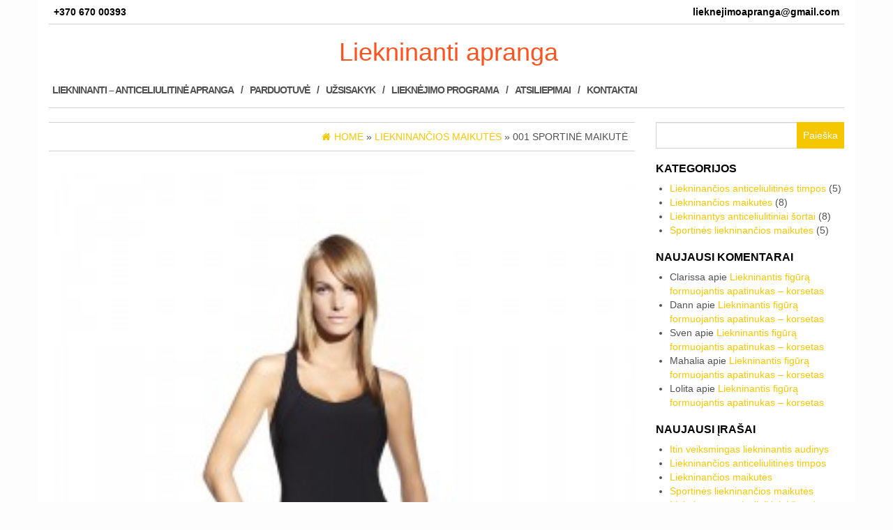

--- FILE ---
content_type: text/html; charset=UTF-8
request_url: https://apranga.lieknejimo-centras.lt/2013/01/17/001-sportine-maikute/
body_size: 11780
content:
<!DOCTYPE html>
<html lang="lt-LT">
	<head>
		<meta http-equiv="content-type" content="text/html; charset=UTF-8" />
		<meta http-equiv="X-UA-Compatible" content="IE=edge">
		<meta name="viewport" content="width=device-width, initial-scale=1.0">
		<link rel="pingback" href="https://apranga.lieknejimo-centras.lt/xmlrpc.php" />
		<meta name='robots' content='index, follow, max-image-preview:large, max-snippet:-1, max-video-preview:-1' />

	<!-- This site is optimized with the Yoast SEO plugin v26.5 - https://yoast.com/wordpress/plugins/seo/ -->
	<title>001 sportinė maikutė - Liekninanti apranga</title>
	<link rel="canonical" href="https://apranga.lieknejimo-centras.lt/2013/01/17/001-sportine-maikute/" />
	<meta property="og:locale" content="lt_LT" />
	<meta property="og:type" content="article" />
	<meta property="og:title" content="001 sportinė maikutė - Liekninanti apranga" />
	<meta property="og:description" content="Maikut&#279; priklauso &ldquo;Activ sport&rdquo; (Aktyvus sportas) kolekcijai, idealiai tinka sportui ir kasdieniam ne&scaron;iojimui, tiek kaip&hellip;" />
	<meta property="og:url" content="https://apranga.lieknejimo-centras.lt/2013/01/17/001-sportine-maikute/" />
	<meta property="og:site_name" content="Liekninanti apranga" />
	<meta property="article:published_time" content="2013-01-17T07:41:28+00:00" />
	<meta property="article:modified_time" content="2017-03-12T21:10:41+00:00" />
	<meta property="og:image" content="https://apranga.lieknejimo-centras.lt/wp-content/uploads/sites/3/2017/01/001sportine-maikute-300x300-1.jpg" />
	<meta property="og:image:width" content="300" />
	<meta property="og:image:height" content="300" />
	<meta property="og:image:type" content="image/jpeg" />
	<meta name="author" content="lina" />
	<meta name="twitter:card" content="summary_large_image" />
	<meta name="twitter:label1" content="Written by" />
	<meta name="twitter:data1" content="lina" />
	<meta name="twitter:label2" content="Est. reading time" />
	<meta name="twitter:data2" content="1 minutė" />
	<script type="application/ld+json" class="yoast-schema-graph">{"@context":"https://schema.org","@graph":[{"@type":"WebPage","@id":"https://apranga.lieknejimo-centras.lt/2013/01/17/001-sportine-maikute/","url":"https://apranga.lieknejimo-centras.lt/2013/01/17/001-sportine-maikute/","name":"001 sportinė maikutė - Liekninanti apranga","isPartOf":{"@id":"https://apranga.lieknejimo-centras.lt/#website"},"primaryImageOfPage":{"@id":"https://apranga.lieknejimo-centras.lt/2013/01/17/001-sportine-maikute/#primaryimage"},"image":{"@id":"https://apranga.lieknejimo-centras.lt/2013/01/17/001-sportine-maikute/#primaryimage"},"thumbnailUrl":"https://apranga.lieknejimo-centras.lt/wp-content/uploads/sites/3/2017/01/001sportine-maikute-300x300-1.jpg","datePublished":"2013-01-17T07:41:28+00:00","dateModified":"2017-03-12T21:10:41+00:00","author":{"@id":"https://apranga.lieknejimo-centras.lt/#/schema/person/4749dedaaf8a24152ed8ee25d3961665"},"breadcrumb":{"@id":"https://apranga.lieknejimo-centras.lt/2013/01/17/001-sportine-maikute/#breadcrumb"},"inLanguage":"lt-LT","potentialAction":[{"@type":"ReadAction","target":["https://apranga.lieknejimo-centras.lt/2013/01/17/001-sportine-maikute/"]}]},{"@type":"ImageObject","inLanguage":"lt-LT","@id":"https://apranga.lieknejimo-centras.lt/2013/01/17/001-sportine-maikute/#primaryimage","url":"https://apranga.lieknejimo-centras.lt/wp-content/uploads/sites/3/2017/01/001sportine-maikute-300x300-1.jpg","contentUrl":"https://apranga.lieknejimo-centras.lt/wp-content/uploads/sites/3/2017/01/001sportine-maikute-300x300-1.jpg","width":300,"height":300},{"@type":"BreadcrumbList","@id":"https://apranga.lieknejimo-centras.lt/2013/01/17/001-sportine-maikute/#breadcrumb","itemListElement":[{"@type":"ListItem","position":1,"name":"Home","item":"https://apranga.lieknejimo-centras.lt/"},{"@type":"ListItem","position":2,"name":"001 sportinė maikutė"}]},{"@type":"WebSite","@id":"https://apranga.lieknejimo-centras.lt/#website","url":"https://apranga.lieknejimo-centras.lt/","name":"Liekninanti apranga","description":"","potentialAction":[{"@type":"SearchAction","target":{"@type":"EntryPoint","urlTemplate":"https://apranga.lieknejimo-centras.lt/?s={search_term_string}"},"query-input":{"@type":"PropertyValueSpecification","valueRequired":true,"valueName":"search_term_string"}}],"inLanguage":"lt-LT"},{"@type":"Person","@id":"https://apranga.lieknejimo-centras.lt/#/schema/person/4749dedaaf8a24152ed8ee25d3961665","name":"lina","image":{"@type":"ImageObject","inLanguage":"lt-LT","@id":"https://apranga.lieknejimo-centras.lt/#/schema/person/image/","url":"https://secure.gravatar.com/avatar/66e9a466abdb40b9232366e20adf68be6291ba9403062f4d264256fc9e6531c5?s=96&d=mm&r=g","contentUrl":"https://secure.gravatar.com/avatar/66e9a466abdb40b9232366e20adf68be6291ba9403062f4d264256fc9e6531c5?s=96&d=mm&r=g","caption":"lina"},"url":"https://apranga.lieknejimo-centras.lt/author/lina/"}]}</script>
	<!-- / Yoast SEO plugin. -->


<link rel='dns-prefetch' href='//www.googletagmanager.com' />
<link rel="alternate" type="application/rss+xml" title="Liekninanti apranga &raquo; Įrašų RSS srautas" href="https://apranga.lieknejimo-centras.lt/feed/" />
<link rel="alternate" type="application/rss+xml" title="Liekninanti apranga &raquo; Komentarų RSS srautas" href="https://apranga.lieknejimo-centras.lt/comments/feed/" />
<link rel="alternate" type="application/rss+xml" title="Liekninanti apranga &raquo; Įrašo „001 sportinė maikutė“ komentarų RSS srautas" href="https://apranga.lieknejimo-centras.lt/2013/01/17/001-sportine-maikute/feed/" />
<link rel="alternate" title="oEmbed (JSON)" type="application/json+oembed" href="https://apranga.lieknejimo-centras.lt/wp-json/oembed/1.0/embed?url=https%3A%2F%2Fapranga.lieknejimo-centras.lt%2F2013%2F01%2F17%2F001-sportine-maikute%2F" />
<link rel="alternate" title="oEmbed (XML)" type="text/xml+oembed" href="https://apranga.lieknejimo-centras.lt/wp-json/oembed/1.0/embed?url=https%3A%2F%2Fapranga.lieknejimo-centras.lt%2F2013%2F01%2F17%2F001-sportine-maikute%2F&#038;format=xml" />
		<!-- This site uses the Google Analytics by MonsterInsights plugin v9.10.1 - Using Analytics tracking - https://www.monsterinsights.com/ -->
		<!-- Note: MonsterInsights is not currently configured on this site. The site owner needs to authenticate with Google Analytics in the MonsterInsights settings panel. -->
					<!-- No tracking code set -->
				<!-- / Google Analytics by MonsterInsights -->
		<style id='wp-img-auto-sizes-contain-inline-css' type='text/css'>
img:is([sizes=auto i],[sizes^="auto," i]){contain-intrinsic-size:3000px 1500px}
/*# sourceURL=wp-img-auto-sizes-contain-inline-css */
</style>

<style id='wp-emoji-styles-inline-css' type='text/css'>

	img.wp-smiley, img.emoji {
		display: inline !important;
		border: none !important;
		box-shadow: none !important;
		height: 1em !important;
		width: 1em !important;
		margin: 0 0.07em !important;
		vertical-align: -0.1em !important;
		background: none !important;
		padding: 0 !important;
	}
/*# sourceURL=wp-emoji-styles-inline-css */
</style>
<link rel='stylesheet' id='wp-block-library-css' href='https://apranga.lieknejimo-centras.lt/wp-includes/css/dist/block-library/style.min.css?ver=6.9' type='text/css' media='all' />
<style id='global-styles-inline-css' type='text/css'>
:root{--wp--preset--aspect-ratio--square: 1;--wp--preset--aspect-ratio--4-3: 4/3;--wp--preset--aspect-ratio--3-4: 3/4;--wp--preset--aspect-ratio--3-2: 3/2;--wp--preset--aspect-ratio--2-3: 2/3;--wp--preset--aspect-ratio--16-9: 16/9;--wp--preset--aspect-ratio--9-16: 9/16;--wp--preset--color--black: #000000;--wp--preset--color--cyan-bluish-gray: #abb8c3;--wp--preset--color--white: #ffffff;--wp--preset--color--pale-pink: #f78da7;--wp--preset--color--vivid-red: #cf2e2e;--wp--preset--color--luminous-vivid-orange: #ff6900;--wp--preset--color--luminous-vivid-amber: #fcb900;--wp--preset--color--light-green-cyan: #7bdcb5;--wp--preset--color--vivid-green-cyan: #00d084;--wp--preset--color--pale-cyan-blue: #8ed1fc;--wp--preset--color--vivid-cyan-blue: #0693e3;--wp--preset--color--vivid-purple: #9b51e0;--wp--preset--gradient--vivid-cyan-blue-to-vivid-purple: linear-gradient(135deg,rgb(6,147,227) 0%,rgb(155,81,224) 100%);--wp--preset--gradient--light-green-cyan-to-vivid-green-cyan: linear-gradient(135deg,rgb(122,220,180) 0%,rgb(0,208,130) 100%);--wp--preset--gradient--luminous-vivid-amber-to-luminous-vivid-orange: linear-gradient(135deg,rgb(252,185,0) 0%,rgb(255,105,0) 100%);--wp--preset--gradient--luminous-vivid-orange-to-vivid-red: linear-gradient(135deg,rgb(255,105,0) 0%,rgb(207,46,46) 100%);--wp--preset--gradient--very-light-gray-to-cyan-bluish-gray: linear-gradient(135deg,rgb(238,238,238) 0%,rgb(169,184,195) 100%);--wp--preset--gradient--cool-to-warm-spectrum: linear-gradient(135deg,rgb(74,234,220) 0%,rgb(151,120,209) 20%,rgb(207,42,186) 40%,rgb(238,44,130) 60%,rgb(251,105,98) 80%,rgb(254,248,76) 100%);--wp--preset--gradient--blush-light-purple: linear-gradient(135deg,rgb(255,206,236) 0%,rgb(152,150,240) 100%);--wp--preset--gradient--blush-bordeaux: linear-gradient(135deg,rgb(254,205,165) 0%,rgb(254,45,45) 50%,rgb(107,0,62) 100%);--wp--preset--gradient--luminous-dusk: linear-gradient(135deg,rgb(255,203,112) 0%,rgb(199,81,192) 50%,rgb(65,88,208) 100%);--wp--preset--gradient--pale-ocean: linear-gradient(135deg,rgb(255,245,203) 0%,rgb(182,227,212) 50%,rgb(51,167,181) 100%);--wp--preset--gradient--electric-grass: linear-gradient(135deg,rgb(202,248,128) 0%,rgb(113,206,126) 100%);--wp--preset--gradient--midnight: linear-gradient(135deg,rgb(2,3,129) 0%,rgb(40,116,252) 100%);--wp--preset--font-size--small: 13px;--wp--preset--font-size--medium: 20px;--wp--preset--font-size--large: 36px;--wp--preset--font-size--x-large: 42px;--wp--preset--spacing--20: 0.44rem;--wp--preset--spacing--30: 0.67rem;--wp--preset--spacing--40: 1rem;--wp--preset--spacing--50: 1.5rem;--wp--preset--spacing--60: 2.25rem;--wp--preset--spacing--70: 3.38rem;--wp--preset--spacing--80: 5.06rem;--wp--preset--shadow--natural: 6px 6px 9px rgba(0, 0, 0, 0.2);--wp--preset--shadow--deep: 12px 12px 50px rgba(0, 0, 0, 0.4);--wp--preset--shadow--sharp: 6px 6px 0px rgba(0, 0, 0, 0.2);--wp--preset--shadow--outlined: 6px 6px 0px -3px rgb(255, 255, 255), 6px 6px rgb(0, 0, 0);--wp--preset--shadow--crisp: 6px 6px 0px rgb(0, 0, 0);}:where(.is-layout-flex){gap: 0.5em;}:where(.is-layout-grid){gap: 0.5em;}body .is-layout-flex{display: flex;}.is-layout-flex{flex-wrap: wrap;align-items: center;}.is-layout-flex > :is(*, div){margin: 0;}body .is-layout-grid{display: grid;}.is-layout-grid > :is(*, div){margin: 0;}:where(.wp-block-columns.is-layout-flex){gap: 2em;}:where(.wp-block-columns.is-layout-grid){gap: 2em;}:where(.wp-block-post-template.is-layout-flex){gap: 1.25em;}:where(.wp-block-post-template.is-layout-grid){gap: 1.25em;}.has-black-color{color: var(--wp--preset--color--black) !important;}.has-cyan-bluish-gray-color{color: var(--wp--preset--color--cyan-bluish-gray) !important;}.has-white-color{color: var(--wp--preset--color--white) !important;}.has-pale-pink-color{color: var(--wp--preset--color--pale-pink) !important;}.has-vivid-red-color{color: var(--wp--preset--color--vivid-red) !important;}.has-luminous-vivid-orange-color{color: var(--wp--preset--color--luminous-vivid-orange) !important;}.has-luminous-vivid-amber-color{color: var(--wp--preset--color--luminous-vivid-amber) !important;}.has-light-green-cyan-color{color: var(--wp--preset--color--light-green-cyan) !important;}.has-vivid-green-cyan-color{color: var(--wp--preset--color--vivid-green-cyan) !important;}.has-pale-cyan-blue-color{color: var(--wp--preset--color--pale-cyan-blue) !important;}.has-vivid-cyan-blue-color{color: var(--wp--preset--color--vivid-cyan-blue) !important;}.has-vivid-purple-color{color: var(--wp--preset--color--vivid-purple) !important;}.has-black-background-color{background-color: var(--wp--preset--color--black) !important;}.has-cyan-bluish-gray-background-color{background-color: var(--wp--preset--color--cyan-bluish-gray) !important;}.has-white-background-color{background-color: var(--wp--preset--color--white) !important;}.has-pale-pink-background-color{background-color: var(--wp--preset--color--pale-pink) !important;}.has-vivid-red-background-color{background-color: var(--wp--preset--color--vivid-red) !important;}.has-luminous-vivid-orange-background-color{background-color: var(--wp--preset--color--luminous-vivid-orange) !important;}.has-luminous-vivid-amber-background-color{background-color: var(--wp--preset--color--luminous-vivid-amber) !important;}.has-light-green-cyan-background-color{background-color: var(--wp--preset--color--light-green-cyan) !important;}.has-vivid-green-cyan-background-color{background-color: var(--wp--preset--color--vivid-green-cyan) !important;}.has-pale-cyan-blue-background-color{background-color: var(--wp--preset--color--pale-cyan-blue) !important;}.has-vivid-cyan-blue-background-color{background-color: var(--wp--preset--color--vivid-cyan-blue) !important;}.has-vivid-purple-background-color{background-color: var(--wp--preset--color--vivid-purple) !important;}.has-black-border-color{border-color: var(--wp--preset--color--black) !important;}.has-cyan-bluish-gray-border-color{border-color: var(--wp--preset--color--cyan-bluish-gray) !important;}.has-white-border-color{border-color: var(--wp--preset--color--white) !important;}.has-pale-pink-border-color{border-color: var(--wp--preset--color--pale-pink) !important;}.has-vivid-red-border-color{border-color: var(--wp--preset--color--vivid-red) !important;}.has-luminous-vivid-orange-border-color{border-color: var(--wp--preset--color--luminous-vivid-orange) !important;}.has-luminous-vivid-amber-border-color{border-color: var(--wp--preset--color--luminous-vivid-amber) !important;}.has-light-green-cyan-border-color{border-color: var(--wp--preset--color--light-green-cyan) !important;}.has-vivid-green-cyan-border-color{border-color: var(--wp--preset--color--vivid-green-cyan) !important;}.has-pale-cyan-blue-border-color{border-color: var(--wp--preset--color--pale-cyan-blue) !important;}.has-vivid-cyan-blue-border-color{border-color: var(--wp--preset--color--vivid-cyan-blue) !important;}.has-vivid-purple-border-color{border-color: var(--wp--preset--color--vivid-purple) !important;}.has-vivid-cyan-blue-to-vivid-purple-gradient-background{background: var(--wp--preset--gradient--vivid-cyan-blue-to-vivid-purple) !important;}.has-light-green-cyan-to-vivid-green-cyan-gradient-background{background: var(--wp--preset--gradient--light-green-cyan-to-vivid-green-cyan) !important;}.has-luminous-vivid-amber-to-luminous-vivid-orange-gradient-background{background: var(--wp--preset--gradient--luminous-vivid-amber-to-luminous-vivid-orange) !important;}.has-luminous-vivid-orange-to-vivid-red-gradient-background{background: var(--wp--preset--gradient--luminous-vivid-orange-to-vivid-red) !important;}.has-very-light-gray-to-cyan-bluish-gray-gradient-background{background: var(--wp--preset--gradient--very-light-gray-to-cyan-bluish-gray) !important;}.has-cool-to-warm-spectrum-gradient-background{background: var(--wp--preset--gradient--cool-to-warm-spectrum) !important;}.has-blush-light-purple-gradient-background{background: var(--wp--preset--gradient--blush-light-purple) !important;}.has-blush-bordeaux-gradient-background{background: var(--wp--preset--gradient--blush-bordeaux) !important;}.has-luminous-dusk-gradient-background{background: var(--wp--preset--gradient--luminous-dusk) !important;}.has-pale-ocean-gradient-background{background: var(--wp--preset--gradient--pale-ocean) !important;}.has-electric-grass-gradient-background{background: var(--wp--preset--gradient--electric-grass) !important;}.has-midnight-gradient-background{background: var(--wp--preset--gradient--midnight) !important;}.has-small-font-size{font-size: var(--wp--preset--font-size--small) !important;}.has-medium-font-size{font-size: var(--wp--preset--font-size--medium) !important;}.has-large-font-size{font-size: var(--wp--preset--font-size--large) !important;}.has-x-large-font-size{font-size: var(--wp--preset--font-size--x-large) !important;}
/*# sourceURL=global-styles-inline-css */
</style>

<style id='classic-theme-styles-inline-css' type='text/css'>
/*! This file is auto-generated */
.wp-block-button__link{color:#fff;background-color:#32373c;border-radius:9999px;box-shadow:none;text-decoration:none;padding:calc(.667em + 2px) calc(1.333em + 2px);font-size:1.125em}.wp-block-file__button{background:#32373c;color:#fff;text-decoration:none}
/*# sourceURL=/wp-includes/css/classic-themes.min.css */
</style>
<link rel='stylesheet' id='ssb-front-css-css' href='https://apranga.lieknejimo-centras.lt/wp-content/plugins/simple-social-buttons/assets/css/front.css?ver=6.2.0' type='text/css' media='all' />
<link rel='stylesheet' id='bootstrap-css' href='https://apranga.lieknejimo-centras.lt/wp-content/themes/maxstore/css/bootstrap.css?ver=3.3.4' type='text/css' media='all' />
<link rel='stylesheet' id='maxstore-stylesheet-css' href='https://apranga.lieknejimo-centras.lt/wp-content/themes/maxstore/style.css?ver=1.5.2' type='text/css' media='all' />
<link rel='stylesheet' id='font-awesome-css' href='https://apranga.lieknejimo-centras.lt/wp-content/themes/maxstore/css/font-awesome.min.css?ver=4.7' type='text/css' media='all' />
<link rel='stylesheet' id='newsletter-css' href='https://apranga.lieknejimo-centras.lt/wp-content/plugins/newsletter/style.css?ver=9.1.0' type='text/css' media='all' />
<script type="text/javascript" src="https://apranga.lieknejimo-centras.lt/wp-includes/js/jquery/jquery.min.js?ver=3.7.1" id="jquery-core-js"></script>
<script type="text/javascript" src="https://apranga.lieknejimo-centras.lt/wp-includes/js/jquery/jquery-migrate.min.js?ver=3.4.1" id="jquery-migrate-js"></script>
<script type="text/javascript" src="https://apranga.lieknejimo-centras.lt/wp-content/themes/maxstore/js/bootstrap.js?ver=3.3.4" id="bootstrap-js"></script>
<script type="text/javascript" src="https://apranga.lieknejimo-centras.lt/wp-content/themes/maxstore/js/customscript.js?ver=1.5.2" id="maxstore-theme-js-js"></script>
<link rel="https://api.w.org/" href="https://apranga.lieknejimo-centras.lt/wp-json/" /><link rel="alternate" title="JSON" type="application/json" href="https://apranga.lieknejimo-centras.lt/wp-json/wp/v2/posts/154" /><link rel="EditURI" type="application/rsd+xml" title="RSD" href="https://apranga.lieknejimo-centras.lt/xmlrpc.php?rsd" />
<meta name="generator" content="WordPress 6.9" />
<link rel='shortlink' href='https://apranga.lieknejimo-centras.lt/?p=154' />
<meta name="generator" content="Site Kit by Google 1.168.0" />
<!-- Open Graph Meta Tags generated by Simple Social Buttons 6.2.0 -->
<meta property="og:title" content="001 sportinė maikutė - Liekninanti apranga" />
<meta property="og:type" content="article" />
<meta property="og:description" content="Maikut&#279; priklauso &ldquo;Activ sport&rdquo; (Aktyvus sportas) kolekcijai, idealiai tinka sportui ir kasdieniam ne&scaron;iojimui, tiek kaip vir&scaron;utinis drabu&#382;is, tiek kaip apatinis r&#363;bas. Pusapvalio kaklo kirpimo modelis vizualiai lieknina k&#363;no linijas, pabr&#279;&#382;ia kr&#363;tin&#281;, vizualiai prailgina liemen&#303;. Sportuoti su maikute bus patogu ir ma&#382;&#371;, ir dideli&#371; kr&#363;tini&#371; savinink&#279;ms. Modelis dera su&hellip;" />
<meta property="og:url" content="https://apranga.lieknejimo-centras.lt/2013/01/17/001-sportine-maikute/" />
<meta property="og:site_name" content="Liekninanti apranga" />
<meta property="og:image" content="https://apranga.lieknejimo-centras.lt/wp-content/uploads/sites/3/2017/01/001sportine-maikute-300x300-1.jpg" />
<meta name="twitter:card" content="summary_large_image" />
<meta name="twitter:description" content="Maikut&#279; priklauso &ldquo;Activ sport&rdquo; (Aktyvus sportas) kolekcijai, idealiai tinka sportui ir kasdieniam ne&scaron;iojimui, tiek kaip vir&scaron;utinis drabu&#382;is, tiek kaip apatinis r&#363;bas. Pusapvalio kaklo kirpimo modelis vizualiai lieknina k&#363;no linijas, pabr&#279;&#382;ia kr&#363;tin&#281;, vizualiai prailgina liemen&#303;. Sportuoti su maikute bus patogu ir ma&#382;&#371;, ir dideli&#371; kr&#363;tini&#371; savinink&#279;ms. Modelis dera su&hellip;" />
<meta name="twitter:title" content="001 sportinė maikutė - Liekninanti apranga" />
<meta property="twitter:image" content="https://apranga.lieknejimo-centras.lt/wp-content/uploads/sites/3/2017/01/001sportine-maikute-300x300-1.jpg" />
<style type="text/css">.recentcomments a{display:inline !important;padding:0 !important;margin:0 !important;}</style><style id="kirki-inline-styles">.rsrc-header-text a{color:#F95522;}h2.site-desc, h3.site-desc{color:#994F27;}body{background:#fdfdfd;background-color:#fdfdfd;}</style>	</head>
	<body id="blog" class="wp-singular post-template-default single single-post postid-154 single-format-standard wp-theme-maxstore">
            <a class="skip-link screen-reader-text" href="#site-content">Skip to the content</a>
<div class="container rsrc-container" role="main">
	 
			<div class="top-section row"> 
			<div class="top-infobox text-left col-xs-6">
				+370 670 00393 
			</div> 
			<div class="top-infobox text-right col-xs-6">
				lieknejimoapranga@gmail.com 
			</div>               
		</div>
		<div class="row" >
				<header id="site-header" class="col-sm-4 hidden-xs rsrc-header text-center col-sm-push-4" role="banner"> 
							<div class="rsrc-header-text">
					<h2 class="site-title"><a href="https://apranga.lieknejimo-centras.lt/" title="Liekninanti apranga" rel="home">Liekninanti apranga</a></h2>
					<h3 class="site-desc"></h3>
				</div>
			   
		</header> 
		<div class="header-login col-sm-4 col-xs-4 col-sm-pull-4"> 
					</div>
					</div>
		<div class="rsrc-top-menu row" >
		<nav id="site-navigation" class="navbar navbar-inverse" role="navigation">

			<div class="navbar-header">
				<button type="button" class="navbar-toggle" data-toggle="collapse" data-target=".navbar-1-collapse">
					<span class="sr-only">Toggle navigation</span>
					<span class="icon-bar"></span>
					<span class="icon-bar"></span>
					<span class="icon-bar"></span>
				</button>
				<header class="visible-xs-block" role="banner"> 
											<div class="rsrc-header-text menu-text">
							<h2 class="site-title"><a href="https://apranga.lieknejimo-centras.lt/" title="Liekninanti apranga" rel="home">Liekninanti apranga</a></h2>
						</div>
					   
				</header>
			</div>
			<div class="collapse navbar-collapse navbar-1-collapse"><ul id="menu-menu-1" class="nav navbar-nav"><li id="menu-item-135" class="menu-item menu-item-type-post_type menu-item-object-page menu-item-135"><a title="Liekninanti – anticeliulitinė apranga" href="https://apranga.lieknejimo-centras.lt/liekninanti-apranga/">Liekninanti – anticeliulitinė apranga</a></li>
<li id="menu-item-132" class="menu-item menu-item-type-custom menu-item-object-custom menu-item-132"><a title="Parduotuvė" href="http://lieknejimoapranga.lt/">Parduotuvė</a></li>
<li id="menu-item-422" class="menu-item menu-item-type-post_type menu-item-object-page menu-item-422"><a title="Užsisakyk" href="https://apranga.lieknejimo-centras.lt/uzsisakyk/">Užsisakyk</a></li>
<li id="menu-item-356" class="menu-item menu-item-type-post_type menu-item-object-page menu-item-356"><a title="Lieknėjimo programa" href="https://apranga.lieknejimo-centras.lt/lieknejimo-programa/">Lieknėjimo programa</a></li>
<li id="menu-item-398" class="menu-item menu-item-type-post_type menu-item-object-page menu-item-398"><a title="Atsiliepimai" href="https://apranga.lieknejimo-centras.lt/revolution-slim-atsiliepimai/">Atsiliepimai</a></li>
<li id="menu-item-355" class="menu-item menu-item-type-post_type menu-item-object-page menu-item-355"><a title="Kontaktai" href="https://apranga.lieknejimo-centras.lt/kontaktai-lieknejimo-apranga/">Kontaktai</a></li>
</ul></div>		</nav>
	</div>
		        <div id="site-content" ></div>
    

<!-- start content container -->
<!-- start content container -->
<div class="row rsrc-content">    
	    
	    
	<article class="col-md-9 rsrc-main">        
		         
				<div id="breadcrumbs" ><div class="breadcrumbs-inner text-right"><span><a href="https://apranga.lieknejimo-centras.lt"><i class="fa fa-home"></i><span>Home</span></a></span> &raquo;  <span><a href="https://apranga.lieknejimo-centras.lt/category/liekninancios-maikutes/"><span>Liekninančios maikutės</span></a></span> &raquo;  001 sportinė maikutė</div></div>         
				                                
					<div class="single-thumbnail"><img width="300" height="300" src="https://apranga.lieknejimo-centras.lt/wp-content/uploads/sites/3/2017/01/001sportine-maikute-300x300-1.jpg" class="attachment-maxstore-single size-maxstore-single wp-post-image" alt="" decoding="async" fetchpriority="high" srcset="https://apranga.lieknejimo-centras.lt/wp-content/uploads/sites/3/2017/01/001sportine-maikute-300x300-1.jpg 300w, https://apranga.lieknejimo-centras.lt/wp-content/uploads/sites/3/2017/01/001sportine-maikute-300x300-1-150x150.jpg 150w, https://apranga.lieknejimo-centras.lt/wp-content/uploads/sites/3/2017/01/001sportine-maikute-300x300-1-100x100.jpg 100w" sizes="(max-width: 300px) 100vw, 300px" /></div>                                     
					<div class="clear">
					</div>                            
				          
				<div class="rsrc-post-content post-154 post type-post status-publish format-standard has-post-thumbnail hentry category-liekninancios-maikutes">                            
					<header>                              
						<h1 class="entry-title page-header">
							001 sportinė maikutė						</h1>                              
						<p class="post-meta">
	<span class="fa fa-clock-o"></span><time class="posted-on published" datetime="2013-01-17">2013 17 sausio</time>
	<span class="fa fa-user"></span><span class="author-link"><a href="https://apranga.lieknejimo-centras.lt/author/lina/" title="Autorius: lina" rel="author">lina</a></span>
	<span class="fa fa-comment"></span><span class="comments-meta"><a href="https://apranga.lieknejimo-centras.lt/2013/01/17/001-sportine-maikute/#comments" class="comments-link" >2</a></span>
	<span class="fa fa-folder-open"></span><a href="https://apranga.lieknejimo-centras.lt/category/liekninancios-maikutes/" rel="category tag">Liekninančios maikutės</a>	</p>                            
					</header>                            
					<div class="entry-content">                              
						<div id="attachment_320" style="width: 310px" class="wp-caption alignright"><img decoding="async" aria-describedby="caption-attachment-320" class="wp-image-320 size-full" src="http://apranga.lieknejimo-centras.lt/wp-content/uploads/sites/3/2017/01/001sportine-maikute-300x300-1.jpg" width="300" height="300" srcset="https://apranga.lieknejimo-centras.lt/wp-content/uploads/sites/3/2017/01/001sportine-maikute-300x300-1.jpg 300w, https://apranga.lieknejimo-centras.lt/wp-content/uploads/sites/3/2017/01/001sportine-maikute-300x300-1-150x150.jpg 150w, https://apranga.lieknejimo-centras.lt/wp-content/uploads/sites/3/2017/01/001sportine-maikute-300x300-1-100x100.jpg 100w" sizes="(max-width: 300px) 100vw, 300px" /><p id="caption-attachment-320" class="wp-caption-text">Pusapvalio kaklo kirpimo modelis vizualiai lieknina kūno linijas.</p></div>
<p>Maikutė priklauso “Activ sport” (Aktyvus sportas) kolekcijai, idealiai tinka sportui ir kasdieniam nešiojimui, tiek kaip viršutinis drabužis, tiek kaip apatinis rūbas.</p>
<p>Pusapvalio kaklo kirpimo modelis vizualiai lieknina kūno linijas, pabrėžia krūtinę, vizualiai prailgina liemenį.</p>
<p>Sportuoti su maikute bus patogu ir mažų, ir didelių krūtinių savininkėms. Modelis dera su kitais liekninančiųjų – anticeliulitinių rūbų kolekcijos drabužiais.</p>
<p>Rekomenduojama nešioti bent 8 val. per dieną, po kiekvieno mūvėjimo išplauti. Plauti tik rankomis!</p>
<p>Dydžiai:<br />
XS / S;<br />
S / M;<br />
M / L;<br />
L / XL;<br />
XL / XXL</p>
<p>KAINA: 34 €</p>
<p>* siuntimas į kitą miestą kainuoja papildomai  2 €, siuntimas į užsienį 5 &#8211; 10 €.</p>
<p>Turite klausimų? Klauskite el. paštu lieknejimoapranga@gmail.com arba telefonu 8 670 00393</p>
                            
					</div>                               
															<div class="post-navigation row">
						<div class="post-previous col-md-6"><a href="https://apranga.lieknejimo-centras.lt/2013/01/17/002-sportine-maikute/" rel="prev"><span class="meta-nav">Previous:</span> 002 sportinė maikutė</a></div>
						<div class="post-next col-md-6"><a href="https://apranga.lieknejimo-centras.lt/2013/01/17/003-sportiniai-sortai/" rel="next"><span class="meta-nav">Next:</span> 003 sportiniai šortai</a></div>
					</div>                                                        
					<!-- Start Related Posts -->
<!-- End Related Posts -->
                             
					<div class="postauthor-container">			  
	<div class="postauthor-title">				  
		<h4>
			About The Author		</h4>				
	</div>        	
	<div class="postauthor-content">	             
		<img alt='' src='https://secure.gravatar.com/avatar/66e9a466abdb40b9232366e20adf68be6291ba9403062f4d264256fc9e6531c5?s=100&#038;d=mm&#038;r=g' srcset='https://secure.gravatar.com/avatar/66e9a466abdb40b9232366e20adf68be6291ba9403062f4d264256fc9e6531c5?s=200&#038;d=mm&#038;r=g 2x' class='avatar avatar-100 photo' height='100' width='100' decoding='async'/> 						
		<h5 class="vcard">
			<span class="fn">
				<a href="https://apranga.lieknejimo-centras.lt/author/lina/" title="Autorius: lina" rel="author">lina</a>			</span>
		</h5>            
		<p>
					</p>					
	</div>	 		
</div>                             
						<div class="clear"></div>
	<div class="rsrc-comments">
		<a name="comments"></a>
					<h4 id="comments">2 komentarai</h4>
			<ul class="commentlist list-unstyled">
						<li class="comment even thread-even depth-1 parent" id="comment-84">
				<div id="div-comment-84" class="comment-body">
				<div class="comment-author vcard">
			<img alt='' src='https://secure.gravatar.com/avatar/2141f9caa78833cfbf35fabc4e10bdca350b6fab38d30f609d20500415f30fb1?s=32&#038;d=mm&#038;r=g' srcset='https://secure.gravatar.com/avatar/2141f9caa78833cfbf35fabc4e10bdca350b6fab38d30f609d20500415f30fb1?s=64&#038;d=mm&#038;r=g 2x' class='avatar avatar-32 photo' height='32' width='32' loading='lazy' decoding='async'/>			<cite class="fn">Agnieska</cite> <span class="says">parašė:</span>		</div>
		
		<div class="comment-meta commentmetadata">
			<a href="https://apranga.lieknejimo-centras.lt/2013/01/17/001-sportine-maikute/#comment-84">2014 12 balandžio 2:20</a>		</div>

		<p>Labukas .<br />
Noreciau jusu paklausti apie 001 praiilgintu liemeniu ilgas kelnes ir apie 001 activ sportine maikute , jei nesioji abu ksrtu ar mazeja ir pilvo apimtis ar tik , daro vizualini sukudejima ir naikina celiulita. Antras klausimelis per kiek laiko pasimato<br />
 Rezultas , ar galima sy komplekta nesioti po kitais rubais? Ir kiek laiko reikia ji nesioti? Ir ar siunciate I uk? Kokia bendra kaina su siuntimu? Per kiek laiko ateina siuntinys ir koks atsiskaitymo budas? Ar galima siusti pinigus paypal. Ar dydis toks koky nesiojame ar reikia pirkti sumazintu vienu dydziu, ar pagal svori ir ugi. Aciu jums uz informacija. Laukiu jusu atsakymo. Iki malonaus</p>

		<div class="reply"><a rel="nofollow" class="comment-reply-link" href="#comment-84" data-commentid="84" data-postid="154" data-belowelement="div-comment-84" data-respondelement="respond" data-replyto="Atsakyti į Agnieska komentarą" aria-label="Atsakyti į Agnieska komentarą">Atsakyti</a></div>
				</div>
				<ul class="children">
		<li class="comment byuser comment-author-lina bypostauthor odd alt depth-2" id="comment-85">
				<div id="div-comment-85" class="comment-body">
				<div class="comment-author vcard">
			<img alt='' src='https://secure.gravatar.com/avatar/66e9a466abdb40b9232366e20adf68be6291ba9403062f4d264256fc9e6531c5?s=32&#038;d=mm&#038;r=g' srcset='https://secure.gravatar.com/avatar/66e9a466abdb40b9232366e20adf68be6291ba9403062f4d264256fc9e6531c5?s=64&#038;d=mm&#038;r=g 2x' class='avatar avatar-32 photo' height='32' width='32' loading='lazy' decoding='async'/>			<cite class="fn">lina</cite> <span class="says">parašė:</span>		</div>
		
		<div class="comment-meta commentmetadata">
			<a href="https://apranga.lieknejimo-centras.lt/2013/01/17/001-sportine-maikute/#comment-85">2014 18 balandžio 13:11</a>		</div>

		<p>Sveiki, Agnieska,</p>
<p>Taip, turėtų mažėti ir pilvukas, anksčiausiai poveikis pasijunta savaitės bėgyje, pradžioj pati nustebau, kad kojos pasidare svelnios, o veliau pastebimas ir celiulito mazejimas. Kadangi aprangoje esantis kofeinas mazina celiulita, tai butent celiulito pazeistose vietose daugiausia sumazeja ir apimtys.</p>
<p>Rūbai puikiai isgarina prakaita sporto metu. Ant kuno gula, kaip antra oda, paslepia trukumus, paryskina privalumus, galima nesioti ir po kitais rubais. Atspalvis dera prie daugelio drabuziu. Turi ir minusu plauti galima tik rankomis.</p>
<p>Drabuziai tamposi, tad net nesiojant L galima tilpti i S/M, bet geriausia rinktis dydi artima tikrajam 🙂 Jei nesiojate M, tai rekomenduociau s/m dydi, jei S, tai xs/s, jei L, tai m/l ir t.t.</p>
<p>I UK siunciame, kaina uz siuntima +20Lt.</p>
<p>Liekninantys drabužiai paslepia trūkumus ir paryškina privalumus, sportuojant greit išgarina prakaitą, labai gerai atrodo ant kūno. Tai puikus priedas prie lieknėjimo, jie gali sumažinti celiulitą ir apimtis (iki 2,5cm). Tačiau lieknėjant labai svarbu tinkamai maitintis ir pakankamai judėti (mažiausiai 3k per savaitę po valandą), taip pat laiks nuo laiko pasidaryti iškrovos dieną (ne dietą). Daugiau rekomendacijų apie lieknėjimą ir kovą su celiulitu rasite puslapyje <a href="http://www.lieknejimocentras.lt" rel="nofollow ugc">http://www.lieknejimocentras.lt</a></p>
<p>Svarbu:<br />
Norint celiulito mažinimo efekto bei lieknėjimo, reiktų nešioti bent 8 val. per parą.<br />
Rekomenduojama juos po kiekvieno nešiojimo išplauti. Aš asmeniškai, taip dažnai neplaunu (plaunu kas antrą dieną) bet ir nešioju timpas labiau dėl patogumo ir grožio. Plauti galima nebūtinai su milteliais, laiks nuo laiko pakanka gerai išskalauti vandenyje.<br />
Plauti galima tik rankomis, jokių skalbimo mašinų!<br />
Drabužių maksimalus anticeliulitinis &#8211; liekninantis efektyvumas yra daugiau nei 100 plovimo kartų.</p>
<p>Turite klausimų ar norite užsakyti, rašykite el. paštu <a href="mailto:lieknejimoapranga@gmail.com">lieknejimoapranga@gmail.com</a></p>

		<div class="reply"><a rel="nofollow" class="comment-reply-link" href="#comment-85" data-commentid="85" data-postid="154" data-belowelement="div-comment-85" data-respondelement="respond" data-replyto="Atsakyti į lina komentarą" aria-label="Atsakyti į lina komentarą">Atsakyti</a></div>
				</div>
				</li><!-- #comment-## -->
</ul><!-- .children -->
</li><!-- #comment-## -->
											</ul>
			<div class="well">	<div id="respond" class="comment-respond">
		<h3 id="reply-title" class="comment-reply-title">Parašykite komentarą <small><a rel="nofollow" id="cancel-comment-reply-link" href="/2013/01/17/001-sportine-maikute/#respond" style="display:none;">Atšaukti atsakymą</a></small></h3><form action="https://apranga.lieknejimo-centras.lt/wp-comments-post.php" method="post" id="commentform" class="comment-form"><p class="comment-notes"><span id="email-notes">El. pašto adresas nebus skelbiamas.</span> <span class="required-field-message">Būtini laukeliai pažymėti <span class="required">*</span></span></p><p class="comment-form-comment"><label for="comment">Komentaras <span class="required">*</span></label> <textarea id="comment" name="comment" cols="45" rows="8" maxlength="65525" required="required"></textarea></p><p class="comment-form-author"><label for="author">Vardas <span class="required">*</span></label> <input id="author" name="author" type="text" value="" size="30" maxlength="245" autocomplete="name" required="required" /></p>
<p class="comment-form-email"><label for="email">El. pašto adresas <span class="required">*</span></label> <input id="email" name="email" type="text" value="" size="30" maxlength="100" aria-describedby="email-notes" autocomplete="email" required="required" /></p>
<p class="comment-form-url"><label for="url">Interneto puslapis</label> <input id="url" name="url" type="text" value="" size="30" maxlength="200" autocomplete="url" /></p>
<p class="comment-form-cookies-consent"><input id="wp-comment-cookies-consent" name="wp-comment-cookies-consent" type="checkbox" value="yes" /> <label for="wp-comment-cookies-consent">Noriu savo interneto naršyklėje išsaugoti vardą, el. pašto adresą ir interneto puslapį, kad jų nebereiktų įvesti iš naujo, kai kitą kartą vėl norėsiu parašyti komentarą.</label></p>
<p class="form-submit"><input name="submit" type="submit" id="submit" class="submit" value="Įrašyti komentarą" /> <input type='hidden' name='comment_post_ID' value='154' id='comment_post_ID' />
<input type='hidden' name='comment_parent' id='comment_parent' value='0' />
</p><p style="display: none;"><input type="hidden" id="akismet_comment_nonce" name="akismet_comment_nonce" value="57b9c1126f" /></p><p style="display: none !important;" class="akismet-fields-container" data-prefix="ak_"><label>&#916;<textarea name="ak_hp_textarea" cols="45" rows="8" maxlength="100"></textarea></label><input type="hidden" id="ak_js_1" name="ak_js" value="74"/><script>document.getElementById( "ak_js_1" ).setAttribute( "value", ( new Date() ).getTime() );</script></p></form>	</div><!-- #respond -->
	</div>
				</div>
                         
				</div>        
			        
		    
	</article>    
	    
		<aside id="sidebar" class="col-md-3 rsrc-right" role="complementary">
		<aside id="search-2" class="widget widget_search"><form role="search" method="get" id="searchform" class="searchform" action="https://apranga.lieknejimo-centras.lt/">
				<div>
					<label class="screen-reader-text" for="s">Ieškoti:</label>
					<input type="text" value="" name="s" id="s" />
					<input type="submit" id="searchsubmit" value="Paieška" />
				</div>
			</form></aside><aside id="categories-2" class="widget widget_categories"><h3 class="widget-title">Kategorijos</h3>
			<ul>
					<li class="cat-item cat-item-2"><a href="https://apranga.lieknejimo-centras.lt/category/liekninancios-anticeliulitines-timpos/">Liekninančios anticeliulitinės timpos</a> (5)
</li>
	<li class="cat-item cat-item-3"><a href="https://apranga.lieknejimo-centras.lt/category/liekninancios-maikutes/">Liekninančios maikutės</a> (8)
</li>
	<li class="cat-item cat-item-4"><a href="https://apranga.lieknejimo-centras.lt/category/liekninantys-anticeliulitiniai-sortai/">Liekninantys anticeliulitiniai šortai</a> (8)
</li>
	<li class="cat-item cat-item-5"><a href="https://apranga.lieknejimo-centras.lt/category/sportines-liekninancios-maikutes/">Sportinės liekninančios maikutės</a> (5)
</li>
			</ul>

			</aside><aside id="recent-comments-2" class="widget widget_recent_comments"><h3 class="widget-title">Naujausi komentarai</h3><ul id="recentcomments"><li class="recentcomments"><span class="comment-author-link">Clarissa</span> apie <a href="https://apranga.lieknejimo-centras.lt/?p=445/#comment-20454">Liekninantis figūrą formuojantis apatinukas &#8211; korsetas</a></li><li class="recentcomments"><span class="comment-author-link">Dann</span> apie <a href="https://apranga.lieknejimo-centras.lt/?p=445/#comment-20290">Liekninantis figūrą formuojantis apatinukas &#8211; korsetas</a></li><li class="recentcomments"><span class="comment-author-link">Sven</span> apie <a href="https://apranga.lieknejimo-centras.lt/?p=445/#comment-20283">Liekninantis figūrą formuojantis apatinukas &#8211; korsetas</a></li><li class="recentcomments"><span class="comment-author-link">Mahalia</span> apie <a href="https://apranga.lieknejimo-centras.lt/?p=445/#comment-20223">Liekninantis figūrą formuojantis apatinukas &#8211; korsetas</a></li><li class="recentcomments"><span class="comment-author-link">Lolita</span> apie <a href="https://apranga.lieknejimo-centras.lt/?p=445/#comment-20163">Liekninantis figūrą formuojantis apatinukas &#8211; korsetas</a></li></ul></aside>
		<aside id="recent-posts-2" class="widget widget_recent_entries">
		<h3 class="widget-title">Naujausi įrašai</h3>
		<ul>
											<li>
					<a href="https://apranga.lieknejimo-centras.lt/2014/12/07/naujas-irasas-apie-maike/">Itin veiksmingas liekninantis audinys</a>
									</li>
											<li>
					<a href="https://apranga.lieknejimo-centras.lt/2014/01/05/liekninancios-timpos/">Liekninančios anticeliulitinės timpos</a>
									</li>
											<li>
					<a href="https://apranga.lieknejimo-centras.lt/2014/01/05/liekninancios-maikutes/">Liekninančios maikutės</a>
									</li>
											<li>
					<a href="https://apranga.lieknejimo-centras.lt/2014/01/05/sportines-liekninancios-maikutes/">Sportinės liekninančios maikutės</a>
									</li>
											<li>
					<a href="https://apranga.lieknejimo-centras.lt/2014/01/05/liekninantys-sortai/">Liekninantys anticeliulitiniai šortai</a>
									</li>
					</ul>

		</aside>	</aside>
</div>
<!-- end content container --><!-- end content container -->

         
<footer id="colophon" class="rsrc-footer" role="contentinfo">                
	<div class="row rsrc-author-credits">                                       
		<div class="text-center">
			Proudly powered by <a href="https://wordpress.org/">WordPress</a>			<span class="sep"> | </span>
			Theme: <a href="https://themes4wp.com/theme/maxstore" title="Free WooCommerce WordPress Theme">MaxStore</a> by Themes4WP		</div>
	</div>    
</footer>
<div id="back-top">  
	<a href="#top">
		<span></span>
	</a>
</div>
</div>
<!-- end main container -->
<script type="speculationrules">
{"prefetch":[{"source":"document","where":{"and":[{"href_matches":"/*"},{"not":{"href_matches":["/wp-*.php","/wp-admin/*","/wp-content/uploads/sites/3/*","/wp-content/*","/wp-content/plugins/*","/wp-content/themes/maxstore/*","/*\\?(.+)"]}},{"not":{"selector_matches":"a[rel~=\"nofollow\"]"}},{"not":{"selector_matches":".no-prefetch, .no-prefetch a"}}]},"eagerness":"conservative"}]}
</script>
<script type="text/javascript" src="https://apranga.lieknejimo-centras.lt/wp-content/plugins/simple-social-buttons/assets/js/frontend-blocks.js?ver=6.2.0" id="ssb-blocks-front-js-js"></script>
<script type="text/javascript" id="ssb-front-js-js-extra">
/* <![CDATA[ */
var SSB = {"ajax_url":"https://apranga.lieknejimo-centras.lt/wp-admin/admin-ajax.php","fb_share_nonce":"53bee48acd"};
//# sourceURL=ssb-front-js-js-extra
/* ]]> */
</script>
<script type="text/javascript" src="https://apranga.lieknejimo-centras.lt/wp-content/plugins/simple-social-buttons/assets/js/front.js?ver=6.2.0" id="ssb-front-js-js"></script>
<script type="text/javascript" id="newsletter-js-extra">
/* <![CDATA[ */
var newsletter_data = {"action_url":"https://apranga.lieknejimo-centras.lt/wp-admin/admin-ajax.php"};
//# sourceURL=newsletter-js-extra
/* ]]> */
</script>
<script type="text/javascript" src="https://apranga.lieknejimo-centras.lt/wp-content/plugins/newsletter/main.js?ver=9.1.0" id="newsletter-js"></script>
<script type="text/javascript" src="https://apranga.lieknejimo-centras.lt/wp-includes/js/comment-reply.min.js?ver=6.9" id="comment-reply-js" async="async" data-wp-strategy="async" fetchpriority="low"></script>
<script defer type="text/javascript" src="https://apranga.lieknejimo-centras.lt/wp-content/plugins/akismet/_inc/akismet-frontend.js?ver=1765620255" id="akismet-frontend-js"></script>
<script id="wp-emoji-settings" type="application/json">
{"baseUrl":"https://s.w.org/images/core/emoji/17.0.2/72x72/","ext":".png","svgUrl":"https://s.w.org/images/core/emoji/17.0.2/svg/","svgExt":".svg","source":{"concatemoji":"https://apranga.lieknejimo-centras.lt/wp-includes/js/wp-emoji-release.min.js?ver=6.9"}}
</script>
<script type="module">
/* <![CDATA[ */
/*! This file is auto-generated */
const a=JSON.parse(document.getElementById("wp-emoji-settings").textContent),o=(window._wpemojiSettings=a,"wpEmojiSettingsSupports"),s=["flag","emoji"];function i(e){try{var t={supportTests:e,timestamp:(new Date).valueOf()};sessionStorage.setItem(o,JSON.stringify(t))}catch(e){}}function c(e,t,n){e.clearRect(0,0,e.canvas.width,e.canvas.height),e.fillText(t,0,0);t=new Uint32Array(e.getImageData(0,0,e.canvas.width,e.canvas.height).data);e.clearRect(0,0,e.canvas.width,e.canvas.height),e.fillText(n,0,0);const a=new Uint32Array(e.getImageData(0,0,e.canvas.width,e.canvas.height).data);return t.every((e,t)=>e===a[t])}function p(e,t){e.clearRect(0,0,e.canvas.width,e.canvas.height),e.fillText(t,0,0);var n=e.getImageData(16,16,1,1);for(let e=0;e<n.data.length;e++)if(0!==n.data[e])return!1;return!0}function u(e,t,n,a){switch(t){case"flag":return n(e,"\ud83c\udff3\ufe0f\u200d\u26a7\ufe0f","\ud83c\udff3\ufe0f\u200b\u26a7\ufe0f")?!1:!n(e,"\ud83c\udde8\ud83c\uddf6","\ud83c\udde8\u200b\ud83c\uddf6")&&!n(e,"\ud83c\udff4\udb40\udc67\udb40\udc62\udb40\udc65\udb40\udc6e\udb40\udc67\udb40\udc7f","\ud83c\udff4\u200b\udb40\udc67\u200b\udb40\udc62\u200b\udb40\udc65\u200b\udb40\udc6e\u200b\udb40\udc67\u200b\udb40\udc7f");case"emoji":return!a(e,"\ud83e\u1fac8")}return!1}function f(e,t,n,a){let r;const o=(r="undefined"!=typeof WorkerGlobalScope&&self instanceof WorkerGlobalScope?new OffscreenCanvas(300,150):document.createElement("canvas")).getContext("2d",{willReadFrequently:!0}),s=(o.textBaseline="top",o.font="600 32px Arial",{});return e.forEach(e=>{s[e]=t(o,e,n,a)}),s}function r(e){var t=document.createElement("script");t.src=e,t.defer=!0,document.head.appendChild(t)}a.supports={everything:!0,everythingExceptFlag:!0},new Promise(t=>{let n=function(){try{var e=JSON.parse(sessionStorage.getItem(o));if("object"==typeof e&&"number"==typeof e.timestamp&&(new Date).valueOf()<e.timestamp+604800&&"object"==typeof e.supportTests)return e.supportTests}catch(e){}return null}();if(!n){if("undefined"!=typeof Worker&&"undefined"!=typeof OffscreenCanvas&&"undefined"!=typeof URL&&URL.createObjectURL&&"undefined"!=typeof Blob)try{var e="postMessage("+f.toString()+"("+[JSON.stringify(s),u.toString(),c.toString(),p.toString()].join(",")+"));",a=new Blob([e],{type:"text/javascript"});const r=new Worker(URL.createObjectURL(a),{name:"wpTestEmojiSupports"});return void(r.onmessage=e=>{i(n=e.data),r.terminate(),t(n)})}catch(e){}i(n=f(s,u,c,p))}t(n)}).then(e=>{for(const n in e)a.supports[n]=e[n],a.supports.everything=a.supports.everything&&a.supports[n],"flag"!==n&&(a.supports.everythingExceptFlag=a.supports.everythingExceptFlag&&a.supports[n]);var t;a.supports.everythingExceptFlag=a.supports.everythingExceptFlag&&!a.supports.flag,a.supports.everything||((t=a.source||{}).concatemoji?r(t.concatemoji):t.wpemoji&&t.twemoji&&(r(t.twemoji),r(t.wpemoji)))});
//# sourceURL=https://apranga.lieknejimo-centras.lt/wp-includes/js/wp-emoji-loader.min.js
/* ]]> */
</script>
</body>
</html>

<!-- Page supported by LiteSpeed Cache 7.6.2 on 2026-01-16 18:56:34 -->